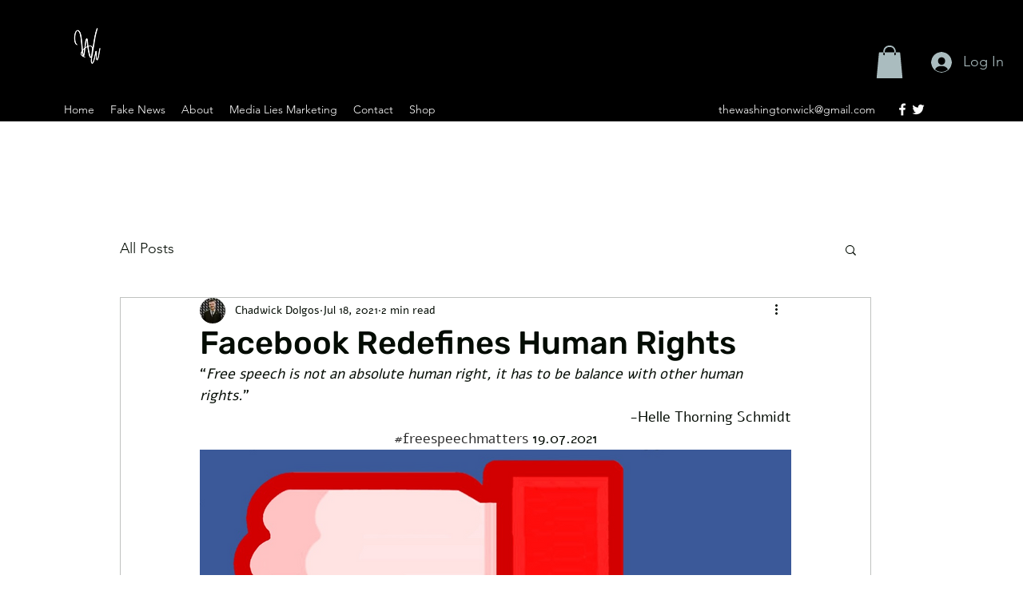

--- FILE ---
content_type: text/html; charset=utf-8
request_url: https://www.google.com/recaptcha/api2/aframe
body_size: 267
content:
<!DOCTYPE HTML><html><head><meta http-equiv="content-type" content="text/html; charset=UTF-8"></head><body><script nonce="tLx7UNpzLjFww7onmySFKQ">/** Anti-fraud and anti-abuse applications only. See google.com/recaptcha */ try{var clients={'sodar':'https://pagead2.googlesyndication.com/pagead/sodar?'};window.addEventListener("message",function(a){try{if(a.source===window.parent){var b=JSON.parse(a.data);var c=clients[b['id']];if(c){var d=document.createElement('img');d.src=c+b['params']+'&rc='+(localStorage.getItem("rc::a")?sessionStorage.getItem("rc::b"):"");window.document.body.appendChild(d);sessionStorage.setItem("rc::e",parseInt(sessionStorage.getItem("rc::e")||0)+1);localStorage.setItem("rc::h",'1769637089181');}}}catch(b){}});window.parent.postMessage("_grecaptcha_ready", "*");}catch(b){}</script></body></html>